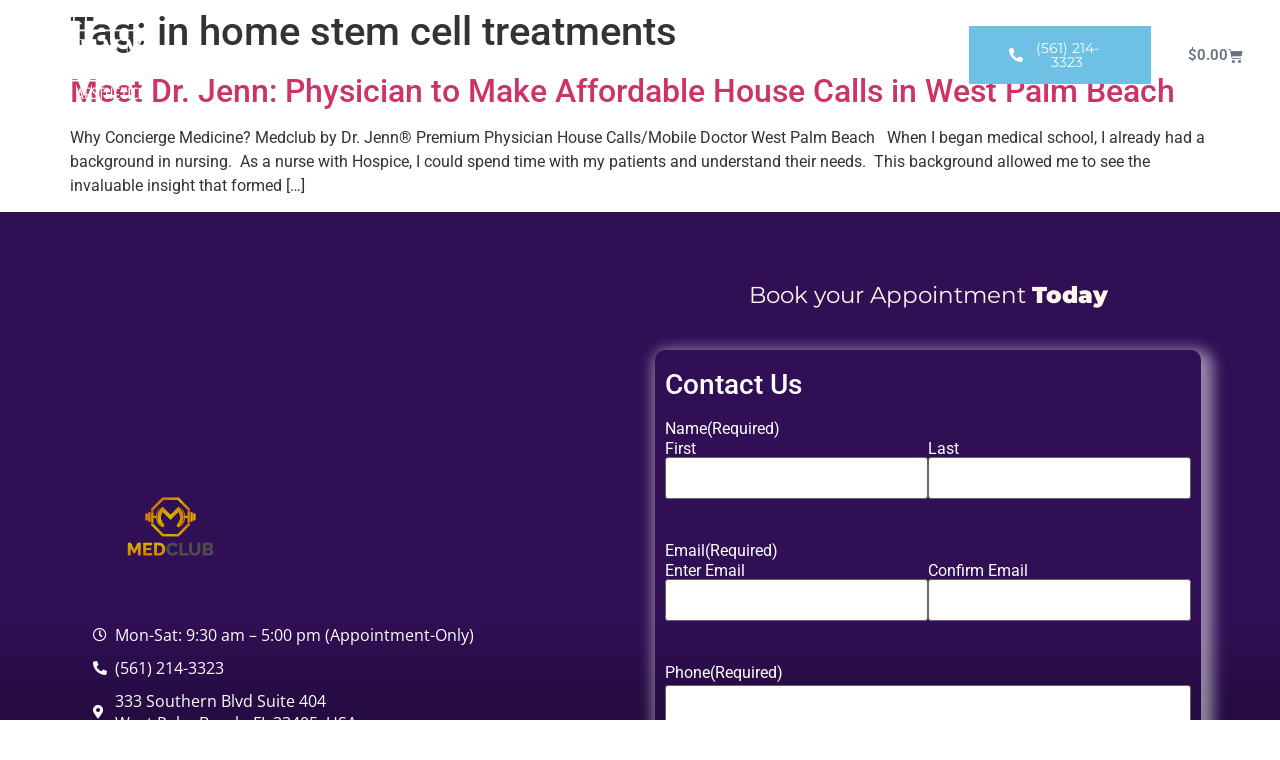

--- FILE ---
content_type: text/css; charset=UTF-8
request_url: https://drjennpb.com/wp-content/uploads/elementor/css/post-4786.css?ver=1769148607
body_size: 1446
content:
.elementor-4786 .elementor-element.elementor-element-14f3a8bd > .elementor-container{max-width:1400px;min-height:110px;}.elementor-4786 .elementor-element.elementor-element-14f3a8bd{transition:background 0.3s, border 0.3s, border-radius 0.3s, box-shadow 0.3s;margin-top:0px;margin-bottom:-110px;z-index:10;}.elementor-4786 .elementor-element.elementor-element-14f3a8bd > .elementor-background-overlay{transition:background 0.3s, border-radius 0.3s, opacity 0.3s;}.elementor-bc-flex-widget .elementor-4786 .elementor-element.elementor-element-59bbf54e.elementor-column .elementor-widget-wrap{align-items:center;}.elementor-4786 .elementor-element.elementor-element-59bbf54e.elementor-column.elementor-element[data-element_type="column"] > .elementor-widget-wrap.elementor-element-populated{align-content:center;align-items:center;}.elementor-4786 .elementor-element.elementor-element-59bbf54e > .elementor-element-populated{padding:0px 0px 0px 0px;}.elementor-widget-image .widget-image-caption{color:var( --e-global-color-text );font-family:var( --e-global-typography-text-font-family ), Sans-serif;font-weight:var( --e-global-typography-text-font-weight );}.elementor-4786 .elementor-element.elementor-element-359824ef{text-align:start;}.elementor-bc-flex-widget .elementor-4786 .elementor-element.elementor-element-63dc1e14.elementor-column .elementor-widget-wrap{align-items:center;}.elementor-4786 .elementor-element.elementor-element-63dc1e14.elementor-column.elementor-element[data-element_type="column"] > .elementor-widget-wrap.elementor-element-populated{align-content:center;align-items:center;}.elementor-widget-nav-menu .elementor-nav-menu .elementor-item{font-family:var( --e-global-typography-primary-font-family ), Sans-serif;font-weight:var( --e-global-typography-primary-font-weight );}.elementor-widget-nav-menu .elementor-nav-menu--main .elementor-item{color:var( --e-global-color-text );fill:var( --e-global-color-text );}.elementor-widget-nav-menu .elementor-nav-menu--main .elementor-item:hover,
					.elementor-widget-nav-menu .elementor-nav-menu--main .elementor-item.elementor-item-active,
					.elementor-widget-nav-menu .elementor-nav-menu--main .elementor-item.highlighted,
					.elementor-widget-nav-menu .elementor-nav-menu--main .elementor-item:focus{color:var( --e-global-color-accent );fill:var( --e-global-color-accent );}.elementor-widget-nav-menu .elementor-nav-menu--main:not(.e--pointer-framed) .elementor-item:before,
					.elementor-widget-nav-menu .elementor-nav-menu--main:not(.e--pointer-framed) .elementor-item:after{background-color:var( --e-global-color-accent );}.elementor-widget-nav-menu .e--pointer-framed .elementor-item:before,
					.elementor-widget-nav-menu .e--pointer-framed .elementor-item:after{border-color:var( --e-global-color-accent );}.elementor-widget-nav-menu{--e-nav-menu-divider-color:var( --e-global-color-text );}.elementor-widget-nav-menu .elementor-nav-menu--dropdown .elementor-item, .elementor-widget-nav-menu .elementor-nav-menu--dropdown  .elementor-sub-item{font-family:var( --e-global-typography-accent-font-family ), Sans-serif;font-weight:var( --e-global-typography-accent-font-weight );}.elementor-4786 .elementor-element.elementor-element-77647ef6 .elementor-menu-toggle{margin-left:auto;background-color:#FFF7F1;border-width:0px;border-radius:0px;}.elementor-4786 .elementor-element.elementor-element-77647ef6 .elementor-nav-menu .elementor-item{font-family:"Montserrat", Sans-serif;font-size:16px;font-weight:400;text-transform:capitalize;}.elementor-4786 .elementor-element.elementor-element-77647ef6 .elementor-nav-menu--main .elementor-item{color:#FFFFFF;fill:#FFFFFF;}.elementor-4786 .elementor-element.elementor-element-77647ef6 .elementor-nav-menu--dropdown a, .elementor-4786 .elementor-element.elementor-element-77647ef6 .elementor-menu-toggle{color:var( --e-global-color-text );fill:var( --e-global-color-text );}.elementor-4786 .elementor-element.elementor-element-77647ef6 .elementor-nav-menu--dropdown a:hover,
					.elementor-4786 .elementor-element.elementor-element-77647ef6 .elementor-nav-menu--dropdown a:focus,
					.elementor-4786 .elementor-element.elementor-element-77647ef6 .elementor-nav-menu--dropdown a.elementor-item-active,
					.elementor-4786 .elementor-element.elementor-element-77647ef6 .elementor-nav-menu--dropdown a.highlighted,
					.elementor-4786 .elementor-element.elementor-element-77647ef6 .elementor-menu-toggle:hover,
					.elementor-4786 .elementor-element.elementor-element-77647ef6 .elementor-menu-toggle:focus{color:#011640;}.elementor-4786 .elementor-element.elementor-element-77647ef6 .elementor-nav-menu--dropdown a:hover,
					.elementor-4786 .elementor-element.elementor-element-77647ef6 .elementor-nav-menu--dropdown a:focus,
					.elementor-4786 .elementor-element.elementor-element-77647ef6 .elementor-nav-menu--dropdown a.elementor-item-active,
					.elementor-4786 .elementor-element.elementor-element-77647ef6 .elementor-nav-menu--dropdown a.highlighted{background-color:#FFF7F1;}.elementor-4786 .elementor-element.elementor-element-77647ef6 .elementor-nav-menu--dropdown a.elementor-item-active{color:#011640;background-color:#FFF7F1;}.elementor-4786 .elementor-element.elementor-element-77647ef6 .elementor-nav-menu--main .elementor-nav-menu--dropdown, .elementor-4786 .elementor-element.elementor-element-77647ef6 .elementor-nav-menu__container.elementor-nav-menu--dropdown{box-shadow:0px 20px 30px 0px rgba(0, 0, 0, 0.1);}.elementor-4786 .elementor-element.elementor-element-77647ef6 .elementor-nav-menu--dropdown li:not(:last-child){border-style:solid;border-color:rgba(132, 132, 132, 0.15);border-bottom-width:1px;}.elementor-4786 .elementor-element.elementor-element-77647ef6 div.elementor-menu-toggle{color:#011640;}.elementor-4786 .elementor-element.elementor-element-77647ef6 div.elementor-menu-toggle svg{fill:#011640;}.elementor-4786 .elementor-element.elementor-element-77647ef6{--nav-menu-icon-size:20px;}.elementor-bc-flex-widget .elementor-4786 .elementor-element.elementor-element-7d2d0448.elementor-column .elementor-widget-wrap{align-items:center;}.elementor-4786 .elementor-element.elementor-element-7d2d0448.elementor-column.elementor-element[data-element_type="column"] > .elementor-widget-wrap.elementor-element-populated{align-content:center;align-items:center;}.elementor-4786 .elementor-element.elementor-element-7d2d0448 > .elementor-element-populated{padding:0px 0px 0px 0px;}.elementor-widget-button .elementor-button{background-color:var( --e-global-color-accent );font-family:var( --e-global-typography-accent-font-family ), Sans-serif;font-weight:var( --e-global-typography-accent-font-weight );}.elementor-4786 .elementor-element.elementor-element-77bb33b .elementor-button{background-color:var( --e-global-color-primary );font-family:"Montserrat", Sans-serif;font-size:14px;font-weight:400;fill:#FFFFFF;color:#FFFFFF;border-radius:0px 0px 0px 0px;padding:15px 040px 15px 40px;}.elementor-4786 .elementor-element.elementor-element-77bb33b .elementor-button-content-wrapper{flex-direction:row;}.elementor-4786 .elementor-element.elementor-element-77bb33b .elementor-button .elementor-button-content-wrapper{gap:10px;}.elementor-4786 .elementor-element.elementor-element-77bb33b .elementor-button:hover, .elementor-4786 .elementor-element.elementor-element-77bb33b .elementor-button:focus{color:#FFFFFF;}.elementor-4786 .elementor-element.elementor-element-77bb33b .elementor-button:hover svg, .elementor-4786 .elementor-element.elementor-element-77bb33b .elementor-button:focus svg{fill:#FFFFFF;}.elementor-bc-flex-widget .elementor-4786 .elementor-element.elementor-element-143cde3.elementor-column .elementor-widget-wrap{align-items:center;}.elementor-4786 .elementor-element.elementor-element-143cde3.elementor-column.elementor-element[data-element_type="column"] > .elementor-widget-wrap.elementor-element-populated{align-content:center;align-items:center;}.elementor-4786 .elementor-element.elementor-element-143cde3 > .elementor-element-populated{padding:0px 0px 0px 0px;}.elementor-widget-woocommerce-menu-cart .elementor-menu-cart__toggle .elementor-button{font-family:var( --e-global-typography-primary-font-family ), Sans-serif;font-weight:var( --e-global-typography-primary-font-weight );}.elementor-widget-woocommerce-menu-cart .elementor-menu-cart__product-name a{font-family:var( --e-global-typography-primary-font-family ), Sans-serif;font-weight:var( --e-global-typography-primary-font-weight );}.elementor-widget-woocommerce-menu-cart .elementor-menu-cart__product-price{font-family:var( --e-global-typography-primary-font-family ), Sans-serif;font-weight:var( --e-global-typography-primary-font-weight );}.elementor-widget-woocommerce-menu-cart .elementor-menu-cart__footer-buttons .elementor-button{font-family:var( --e-global-typography-primary-font-family ), Sans-serif;font-weight:var( --e-global-typography-primary-font-weight );}.elementor-widget-woocommerce-menu-cart .elementor-menu-cart__footer-buttons a.elementor-button--view-cart{font-family:var( --e-global-typography-primary-font-family ), Sans-serif;font-weight:var( --e-global-typography-primary-font-weight );}.elementor-widget-woocommerce-menu-cart .elementor-menu-cart__footer-buttons a.elementor-button--checkout{font-family:var( --e-global-typography-primary-font-family ), Sans-serif;font-weight:var( --e-global-typography-primary-font-weight );}.elementor-widget-woocommerce-menu-cart .woocommerce-mini-cart__empty-message{font-family:var( --e-global-typography-primary-font-family ), Sans-serif;font-weight:var( --e-global-typography-primary-font-weight );}.elementor-4786 .elementor-element.elementor-element-161e504{--main-alignment:center;--divider-style:none;--subtotal-divider-style:none;--elementor-remove-from-cart-button:none;--remove-from-cart-button:block;--toggle-button-hover-text-color:#CFAAF6;--toggle-button-border-width:0px;--cart-border-style:none;--product-price-color:var( --e-global-color-accent );--cart-footer-layout:1fr 1fr;--products-max-height-sidecart:calc(100vh - 240px);--products-max-height-minicart:calc(100vh - 385px);}.elementor-4786 .elementor-element.elementor-element-161e504 .widget_shopping_cart_content{--subtotal-divider-left-width:0;--subtotal-divider-right-width:0;}.elementor-4786 .elementor-element.elementor-element-161e504 .elementor-menu-cart__product-name a{color:var( --e-global-color-secondary );}.elementor-4786 .elementor-element.elementor-element-59a39da:not(.elementor-motion-effects-element-type-background), .elementor-4786 .elementor-element.elementor-element-59a39da > .elementor-motion-effects-container > .elementor-motion-effects-layer{background-color:var( --e-global-color-primary );}.elementor-4786 .elementor-element.elementor-element-59a39da > .elementor-container{max-width:1400px;min-height:110px;}.elementor-4786 .elementor-element.elementor-element-59a39da{transition:background 0.3s, border 0.3s, border-radius 0.3s, box-shadow 0.3s;margin-top:0px;margin-bottom:0px;z-index:10;}.elementor-4786 .elementor-element.elementor-element-59a39da > .elementor-background-overlay{transition:background 0.3s, border-radius 0.3s, opacity 0.3s;}.elementor-bc-flex-widget .elementor-4786 .elementor-element.elementor-element-90742b1.elementor-column .elementor-widget-wrap{align-items:center;}.elementor-4786 .elementor-element.elementor-element-90742b1.elementor-column.elementor-element[data-element_type="column"] > .elementor-widget-wrap.elementor-element-populated{align-content:center;align-items:center;}.elementor-4786 .elementor-element.elementor-element-90742b1 > .elementor-element-populated{padding:0px 0px 0px 0px;}.elementor-4786 .elementor-element.elementor-element-5e49272{text-align:start;}.elementor-bc-flex-widget .elementor-4786 .elementor-element.elementor-element-9c6ebaa.elementor-column .elementor-widget-wrap{align-items:center;}.elementor-4786 .elementor-element.elementor-element-9c6ebaa.elementor-column.elementor-element[data-element_type="column"] > .elementor-widget-wrap.elementor-element-populated{align-content:center;align-items:center;}.elementor-4786 .elementor-element.elementor-element-bec8e0f .elementor-menu-toggle{margin:0 auto;background-color:#FFF7F1;border-width:0px;border-radius:0px;}.elementor-4786 .elementor-element.elementor-element-bec8e0f .elementor-nav-menu .elementor-item{font-family:"Montserrat", Sans-serif;font-size:16px;font-weight:700;text-transform:capitalize;}.elementor-4786 .elementor-element.elementor-element-bec8e0f .elementor-nav-menu--main .elementor-item{color:#FFFFFF;fill:#FFFFFF;}.elementor-4786 .elementor-element.elementor-element-bec8e0f .elementor-nav-menu--dropdown a, .elementor-4786 .elementor-element.elementor-element-bec8e0f .elementor-menu-toggle{color:var( --e-global-color-text );fill:var( --e-global-color-text );}.elementor-4786 .elementor-element.elementor-element-bec8e0f .elementor-nav-menu--dropdown a:hover,
					.elementor-4786 .elementor-element.elementor-element-bec8e0f .elementor-nav-menu--dropdown a:focus,
					.elementor-4786 .elementor-element.elementor-element-bec8e0f .elementor-nav-menu--dropdown a.elementor-item-active,
					.elementor-4786 .elementor-element.elementor-element-bec8e0f .elementor-nav-menu--dropdown a.highlighted,
					.elementor-4786 .elementor-element.elementor-element-bec8e0f .elementor-menu-toggle:hover,
					.elementor-4786 .elementor-element.elementor-element-bec8e0f .elementor-menu-toggle:focus{color:#011640;}.elementor-4786 .elementor-element.elementor-element-bec8e0f .elementor-nav-menu--dropdown a:hover,
					.elementor-4786 .elementor-element.elementor-element-bec8e0f .elementor-nav-menu--dropdown a:focus,
					.elementor-4786 .elementor-element.elementor-element-bec8e0f .elementor-nav-menu--dropdown a.elementor-item-active,
					.elementor-4786 .elementor-element.elementor-element-bec8e0f .elementor-nav-menu--dropdown a.highlighted{background-color:#FFF7F1;}.elementor-4786 .elementor-element.elementor-element-bec8e0f .elementor-nav-menu--dropdown a.elementor-item-active{color:#011640;background-color:#FFF7F1;}.elementor-4786 .elementor-element.elementor-element-bec8e0f .elementor-nav-menu--main .elementor-nav-menu--dropdown, .elementor-4786 .elementor-element.elementor-element-bec8e0f .elementor-nav-menu__container.elementor-nav-menu--dropdown{box-shadow:0px 20px 30px 0px rgba(0, 0, 0, 0.1);}.elementor-4786 .elementor-element.elementor-element-bec8e0f .elementor-nav-menu--dropdown li:not(:last-child){border-style:solid;border-color:rgba(132, 132, 132, 0.15);border-bottom-width:1px;}.elementor-4786 .elementor-element.elementor-element-bec8e0f div.elementor-menu-toggle{color:#011640;}.elementor-4786 .elementor-element.elementor-element-bec8e0f div.elementor-menu-toggle svg{fill:#011640;}.elementor-4786 .elementor-element.elementor-element-bec8e0f{--nav-menu-icon-size:20px;}.elementor-4786 .elementor-element.elementor-element-50cb0e9{--main-alignment:center;--divider-style:none;--subtotal-divider-style:none;--elementor-remove-from-cart-button:none;--remove-from-cart-button:block;--toggle-button-hover-text-color:#CFAAF6;--toggle-button-border-width:0px;--cart-border-style:none;--product-price-color:var( --e-global-color-accent );--cart-footer-layout:1fr 1fr;--products-max-height-sidecart:calc(100vh - 240px);--products-max-height-minicart:calc(100vh - 385px);}.elementor-4786 .elementor-element.elementor-element-50cb0e9 .widget_shopping_cart_content{--subtotal-divider-left-width:0;--subtotal-divider-right-width:0;}.elementor-4786 .elementor-element.elementor-element-50cb0e9 .elementor-menu-cart__product-name a{color:var( --e-global-color-secondary );}.elementor-theme-builder-content-area{height:400px;}.elementor-location-header:before, .elementor-location-footer:before{content:"";display:table;clear:both;}@media(max-width:1024px){.elementor-4786 .elementor-element.elementor-element-14f3a8bd{padding:0% 5% 0% 5%;}.elementor-4786 .elementor-element.elementor-element-77647ef6 .elementor-nav-menu--dropdown a{padding-top:25px;padding-bottom:25px;}.elementor-4786 .elementor-element.elementor-element-77647ef6 .elementor-nav-menu--main > .elementor-nav-menu > li > .elementor-nav-menu--dropdown, .elementor-4786 .elementor-element.elementor-element-77647ef6 .elementor-nav-menu__container.elementor-nav-menu--dropdown{margin-top:20px !important;}.elementor-4786 .elementor-element.elementor-element-59a39da{padding:0% 5% 0% 5%;}.elementor-4786 .elementor-element.elementor-element-bec8e0f .elementor-nav-menu--dropdown a{padding-top:25px;padding-bottom:25px;}.elementor-4786 .elementor-element.elementor-element-bec8e0f .elementor-nav-menu--main > .elementor-nav-menu > li > .elementor-nav-menu--dropdown, .elementor-4786 .elementor-element.elementor-element-bec8e0f .elementor-nav-menu__container.elementor-nav-menu--dropdown{margin-top:20px !important;}}@media(max-width:767px){.elementor-4786 .elementor-element.elementor-element-14f3a8bd > .elementor-container{min-height:86px;}.elementor-4786 .elementor-element.elementor-element-14f3a8bd{margin-top:0px;margin-bottom:-86px;padding:0% 5% 0% 5%;}.elementor-4786 .elementor-element.elementor-element-59bbf54e{width:80%;}.elementor-4786 .elementor-element.elementor-element-63dc1e14{width:20%;}.elementor-bc-flex-widget .elementor-4786 .elementor-element.elementor-element-63dc1e14.elementor-column .elementor-widget-wrap{align-items:center;}.elementor-4786 .elementor-element.elementor-element-63dc1e14.elementor-column.elementor-element[data-element_type="column"] > .elementor-widget-wrap.elementor-element-populated{align-content:center;align-items:center;}.elementor-4786 .elementor-element.elementor-element-77647ef6 .elementor-nav-menu--main > .elementor-nav-menu > li > .elementor-nav-menu--dropdown, .elementor-4786 .elementor-element.elementor-element-77647ef6 .elementor-nav-menu__container.elementor-nav-menu--dropdown{margin-top:12px !important;}.elementor-4786 .elementor-element.elementor-element-7d2d0448{width:100%;}.elementor-bc-flex-widget .elementor-4786 .elementor-element.elementor-element-7d2d0448.elementor-column .elementor-widget-wrap{align-items:center;}.elementor-4786 .elementor-element.elementor-element-7d2d0448.elementor-column.elementor-element[data-element_type="column"] > .elementor-widget-wrap.elementor-element-populated{align-content:center;align-items:center;}.elementor-4786 .elementor-element.elementor-element-77bb33b .elementor-button{font-size:15px;padding:15px 15px 16px 15px;}.elementor-4786 .elementor-element.elementor-element-143cde3{width:55%;}.elementor-bc-flex-widget .elementor-4786 .elementor-element.elementor-element-143cde3.elementor-column .elementor-widget-wrap{align-items:center;}.elementor-4786 .elementor-element.elementor-element-143cde3.elementor-column.elementor-element[data-element_type="column"] > .elementor-widget-wrap.elementor-element-populated{align-content:center;align-items:center;}.elementor-4786 .elementor-element.elementor-element-59a39da > .elementor-container{min-height:86px;}.elementor-4786 .elementor-element.elementor-element-59a39da{margin-top:0px;margin-bottom:0px;padding:4% 2% 4% 2%;}.elementor-4786 .elementor-element.elementor-element-90742b1{width:60%;}.elementor-4786 .elementor-element.elementor-element-5e49272{text-align:center;}.elementor-4786 .elementor-element.elementor-element-9c6ebaa{width:40%;}.elementor-bc-flex-widget .elementor-4786 .elementor-element.elementor-element-9c6ebaa.elementor-column .elementor-widget-wrap{align-items:center;}.elementor-4786 .elementor-element.elementor-element-9c6ebaa.elementor-column.elementor-element[data-element_type="column"] > .elementor-widget-wrap.elementor-element-populated{align-content:center;align-items:center;}.elementor-4786 .elementor-element.elementor-element-bec8e0f .elementor-nav-menu .elementor-item{font-size:13px;}.elementor-4786 .elementor-element.elementor-element-bec8e0f .elementor-nav-menu--main .elementor-item{padding-left:0px;padding-right:0px;padding-top:1px;padding-bottom:1px;}.elementor-4786 .elementor-element.elementor-element-bec8e0f{--e-nav-menu-horizontal-menu-item-margin:calc( 5px / 2 );}.elementor-4786 .elementor-element.elementor-element-bec8e0f .elementor-nav-menu--main:not(.elementor-nav-menu--layout-horizontal) .elementor-nav-menu > li:not(:last-child){margin-bottom:5px;}.elementor-4786 .elementor-element.elementor-element-bec8e0f .elementor-nav-menu--dropdown a{padding-left:0px;padding-right:0px;padding-top:13px;padding-bottom:13px;}.elementor-4786 .elementor-element.elementor-element-bec8e0f .elementor-nav-menu--main > .elementor-nav-menu > li > .elementor-nav-menu--dropdown, .elementor-4786 .elementor-element.elementor-element-bec8e0f .elementor-nav-menu__container.elementor-nav-menu--dropdown{margin-top:71px !important;}}@media(min-width:768px){.elementor-4786 .elementor-element.elementor-element-59bbf54e{width:14.214%;}.elementor-4786 .elementor-element.elementor-element-63dc1e14{width:61.5%;}.elementor-4786 .elementor-element.elementor-element-7d2d0448{width:14.215%;}.elementor-4786 .elementor-element.elementor-element-143cde3{width:10%;}}@media(max-width:1024px) and (min-width:768px){.elementor-4786 .elementor-element.elementor-element-59bbf54e{width:15%;}.elementor-4786 .elementor-element.elementor-element-63dc1e14{width:50%;}.elementor-4786 .elementor-element.elementor-element-7d2d0448{width:35%;}.elementor-4786 .elementor-element.elementor-element-143cde3{width:35%;}.elementor-4786 .elementor-element.elementor-element-90742b1{width:15%;}.elementor-4786 .elementor-element.elementor-element-9c6ebaa{width:50%;}}

--- FILE ---
content_type: text/css; charset=UTF-8
request_url: https://drjennpb.com/wp-content/uploads/elementor/css/post-4780.css?ver=1769148607
body_size: 1764
content:
.elementor-4780 .elementor-element.elementor-element-ce16c28 > .elementor-container > .elementor-column > .elementor-widget-wrap{align-content:center;align-items:center;}.elementor-4780 .elementor-element.elementor-element-ce16c28:not(.elementor-motion-effects-element-type-background), .elementor-4780 .elementor-element.elementor-element-ce16c28 > .elementor-motion-effects-container > .elementor-motion-effects-layer{background-color:transparent;background-image:linear-gradient(180deg, #300F54 50%, #000000 100%);}.elementor-4780 .elementor-element.elementor-element-ce16c28 > .elementor-container{max-width:1300px;}.elementor-4780 .elementor-element.elementor-element-ce16c28{transition:background 0.3s, border 0.3s, border-radius 0.3s, box-shadow 0.3s;margin-top:0px;margin-bottom:0px;padding:4% 5% 4% 5%;}.elementor-4780 .elementor-element.elementor-element-ce16c28 > .elementor-background-overlay{transition:background 0.3s, border-radius 0.3s, opacity 0.3s;}.elementor-4780 .elementor-element.elementor-element-af15d50 > .elementor-element-populated{padding:5% 5% 5% 5%;}.elementor-widget-image .widget-image-caption{color:var( --e-global-color-text );font-family:var( --e-global-typography-text-font-family ), Sans-serif;font-weight:var( --e-global-typography-text-font-weight );}.elementor-4780 .elementor-element.elementor-element-f07b86c{text-align:start;}.elementor-4780 .elementor-element.elementor-element-f07b86c img{width:30%;opacity:1;}.elementor-widget-icon-list .elementor-icon-list-item:not(:last-child):after{border-color:var( --e-global-color-text );}.elementor-widget-icon-list .elementor-icon-list-icon i{color:var( --e-global-color-primary );}.elementor-widget-icon-list .elementor-icon-list-icon svg{fill:var( --e-global-color-primary );}.elementor-widget-icon-list .elementor-icon-list-item > .elementor-icon-list-text, .elementor-widget-icon-list .elementor-icon-list-item > a{font-family:var( --e-global-typography-text-font-family ), Sans-serif;font-weight:var( --e-global-typography-text-font-weight );}.elementor-widget-icon-list .elementor-icon-list-text{color:var( --e-global-color-secondary );}.elementor-4780 .elementor-element.elementor-element-5a0a8d1 .elementor-icon-list-items:not(.elementor-inline-items) .elementor-icon-list-item:not(:last-child){padding-block-end:calc(11px/2);}.elementor-4780 .elementor-element.elementor-element-5a0a8d1 .elementor-icon-list-items:not(.elementor-inline-items) .elementor-icon-list-item:not(:first-child){margin-block-start:calc(11px/2);}.elementor-4780 .elementor-element.elementor-element-5a0a8d1 .elementor-icon-list-items.elementor-inline-items .elementor-icon-list-item{margin-inline:calc(11px/2);}.elementor-4780 .elementor-element.elementor-element-5a0a8d1 .elementor-icon-list-items.elementor-inline-items{margin-inline:calc(-11px/2);}.elementor-4780 .elementor-element.elementor-element-5a0a8d1 .elementor-icon-list-items.elementor-inline-items .elementor-icon-list-item:after{inset-inline-end:calc(-11px/2);}.elementor-4780 .elementor-element.elementor-element-5a0a8d1 .elementor-icon-list-icon i{color:#FFFFFF;transition:color 0.3s;}.elementor-4780 .elementor-element.elementor-element-5a0a8d1 .elementor-icon-list-icon svg{fill:#FFFFFF;transition:fill 0.3s;}.elementor-4780 .elementor-element.elementor-element-5a0a8d1{--e-icon-list-icon-size:14px;--icon-vertical-offset:0px;}.elementor-4780 .elementor-element.elementor-element-5a0a8d1 .elementor-icon-list-item > .elementor-icon-list-text, .elementor-4780 .elementor-element.elementor-element-5a0a8d1 .elementor-icon-list-item > a{font-family:"Open Sans", Sans-serif;font-size:16px;font-weight:400;text-transform:none;font-style:normal;text-decoration:none;line-height:1.4em;}.elementor-4780 .elementor-element.elementor-element-5a0a8d1 .elementor-icon-list-text{color:#FFFFFF;transition:color 0.3s;}.elementor-4780 .elementor-element.elementor-element-5a0a8d1 .elementor-icon-list-item:hover .elementor-icon-list-text{color:#DADADA;}.elementor-widget-button .elementor-button{background-color:var( --e-global-color-accent );font-family:var( --e-global-typography-accent-font-family ), Sans-serif;font-weight:var( --e-global-typography-accent-font-weight );}.elementor-4780 .elementor-element.elementor-element-a53fa7e .elementor-button{background-color:#4F0C96;}.elementor-4780 .elementor-element.elementor-element-a53fa7e .elementor-button-content-wrapper{flex-direction:row;}.elementor-widget-animated-headline .elementor-headline-plain-text{color:var( --e-global-color-secondary );}.elementor-widget-animated-headline .elementor-headline{font-family:var( --e-global-typography-primary-font-family ), Sans-serif;font-weight:var( --e-global-typography-primary-font-weight );}.elementor-widget-animated-headline{--dynamic-text-color:var( --e-global-color-secondary );}.elementor-widget-animated-headline .elementor-headline-dynamic-text{font-family:var( --e-global-typography-primary-font-family ), Sans-serif;font-weight:var( --e-global-typography-primary-font-weight );}.elementor-widget-animated-headline .elementor-headline-dynamic-wrapper path{stroke:var( --e-global-color-accent );}.elementor-4780 .elementor-element.elementor-element-b505e72{--iteration-count:infinite;--animation-duration:1200ms;--dynamic-text-color:#FFF7EF;}.elementor-4780 .elementor-element.elementor-element-b505e72 .elementor-headline{text-align:center;font-family:"Montserrat", Sans-serif;font-size:23px;font-weight:400;}.elementor-4780 .elementor-element.elementor-element-b505e72 .elementor-headline-plain-text{color:#FFF7EF;}.elementor-4780 .elementor-element.elementor-element-b505e72 .elementor-headline-dynamic-text{font-family:"Montserrat", Sans-serif;font-weight:900;}.elementor-4780 .elementor-element.elementor-element-b505e72 .elementor-headline-dynamic-wrapper path{stroke:#D6A97C;}html body .elementor-widget-eael-gravity-form .eael-gravity-form .gform_wrapper .gform_title, html body .elementor-widget-eael-gravity-form .eael-gravity-form .eael-gravity-form-title{font-family:var( --e-global-typography-accent-font-family ), Sans-serif;font-weight:var( --e-global-typography-accent-font-weight );}html body .elementor-widget-eael-gravity-form .eael-gravity-form .gform_wrapper .gform_description, html body .elementor-widget-eael-gravity-form .eael-gravity-form .eael-gravity-form-description{font-family:var( --e-global-typography-accent-font-family ), Sans-serif;font-weight:var( --e-global-typography-accent-font-weight );}.elementor-widget-eael-gravity-form .eael-gravity-form .gf_progressbar_wrapper .gf_progressbar_title{font-family:var( --e-global-typography-accent-font-family ), Sans-serif;font-weight:var( --e-global-typography-accent-font-weight );}.elementor-widget-eael-gravity-form .eael-gravity-form .gf_progressbar_wrapper .gf_progressbar .gf_progressbar_percentage,
                .elementor-widget-eael-gravity-form .eael-gravity-form .gf_progressbar_wrapper .gf_progressbar .gf_progressbar_percentage span{font-family:var( --e-global-typography-accent-font-family ), Sans-serif;font-weight:var( --e-global-typography-accent-font-weight );}html body .elementor-widget-eael-gravity-form .eael-gravity-form .gfield.gsection .gsection_title{font-family:var( --e-global-typography-accent-font-family ), Sans-serif;font-weight:var( --e-global-typography-accent-font-weight );}html body .elementor-widget-eael-gravity-form .eael-gravity-form .ginput_container_fileupload input[type="file"]::file-selector-button, html body .elementor-widget-eael-gravity-form .eael-gravity-form .ginput_container_fileupload input[type="file"]::-webkit-file-upload-button, html body .elementor-widget-eael-gravity-form .eael-gravity-form .ginput_container_fileupload .button, html body .elementor-widget-eael-gravity-form .eael-gravity-form .ginput_container_fileupload .large{font-family:var( --e-global-typography-accent-font-family ), Sans-serif;font-weight:var( --e-global-typography-accent-font-weight );}html body .elementor-widget-eael-gravity-form .eael-gravity-form .gform_footer input[type="submit"], html body .elementor-widget-eael-gravity-form .eael-gravity-form .gform_body .gform_page_footer input[type="submit"], html body .elementor-widget-eael-gravity-form .eael-gravity-form .gform_body input[type="submit"].gform-button{font-family:var( --e-global-typography-accent-font-family ), Sans-serif;font-weight:var( --e-global-typography-accent-font-weight );}html body .elementor-widget-eael-gravity-form .eael-gravity-form .gform_body .gform_page_footer input[type="button"]{font-family:var( --e-global-typography-accent-font-family ), Sans-serif;font-weight:var( --e-global-typography-accent-font-weight );}html body .elementor-widget-eael-gravity-form .eael-gravity-form .gform_confirmation_wrapper .gform_confirmation_message{font-family:var( --e-global-typography-accent-font-family ), Sans-serif;font-weight:var( --e-global-typography-accent-font-weight );}.elementor-4780 .elementor-element.elementor-element-effabb4 .eael-contact-form{margin:5px 5px 5px 5px;padding:10px 10px 10px 10px;border-radius:10px 10px 10px 10px;border-style:none;box-shadow:5px 6px 14px 7px rgba(255, 255, 255, 0.5);}html body .elementor-4780 .elementor-element.elementor-element-effabb4 .eael-gravity-form .gform_wrapper .gform_title, html body .elementor-4780 .elementor-element.elementor-element-effabb4 .eael-gravity-form .eael-gravity-form-title{color:#FFFFFF;}html body .elementor-4780 .elementor-element.elementor-element-effabb4 .eael-gravity-form .gform_wrapper .gform_description, html body .elementor-4780 .elementor-element.elementor-element-effabb4 .eael-gravity-form .eael-gravity-form-description{color:#FFFFFF;}.elementor-4780 .elementor-element.elementor-element-effabb4 .eael-gravity-form .gf_progressbar_wrapper .gf_progressbar_title{color:#FFFFFF;}.elementor-4780 .elementor-element.elementor-element-effabb4 .eael-gravity-form .gf_progressbar_wrapper .gf_progressbar .gf_progressbar_percentage{display:flex;justify-content:end;}html body .elementor-4780 .elementor-element.elementor-element-effabb4 .eael-gravity-form .gfield .gfield_label{color:#FFFFFF;}html body .elementor-4780 .elementor-element.elementor-element-effabb4 .eael-gravity-form .gfield label{color:#FFFFFF;}html body .elementor-4780 .elementor-element.elementor-element-effabb4 .eael-gravity-form .gfield .gfield_list_header .gform-field-label{color:#FFFFFF;}html body .elementor-4780 .elementor-element.elementor-element-effabb4 .eael-gravity-form .gfield input[type="text"], html body .elementor-4780 .elementor-element.elementor-element-effabb4 .eael-gravity-form .gfield input[type="email"], html body .elementor-4780 .elementor-element.elementor-element-effabb4 .eael-gravity-form .gfield input[type="tel"], html body .elementor-4780 .elementor-element.elementor-element-effabb4 .eael-gravity-form .gfield input[type="number"], html body .elementor-4780 .elementor-element.elementor-element-effabb4 .eael-gravity-form .gfield textarea, html body .elementor-4780 .elementor-element.elementor-element-effabb4 .eael-gravity-form .gfield select{background-color:#FFFFFF;color:#000000;}html body .elementor-4780 .elementor-element.elementor-element-effabb4 .eael-gravity-form .gfield .gfield_description{color:#FFFFFF;}html body .elementor-4780 .elementor-element.elementor-element-effabb4 .eael-gravity-form .gfield.gsection{border-bottom-style:solid;border-bottom-width:1px;}html body .elementor-4780 .elementor-element.elementor-element-effabb4 .eael-gravity-form .gform_wrapper .gf_scroll_text{width:100%;}html body .elementor-4780 .elementor-element.elementor-element-effabb4 .eael-gravity-form .gform_footer input[type="submit"]{width:100px !important;background-color:#4F0C96 !important;color:#FFFFFF !important;}html body .elementor-4780 .elementor-element.elementor-element-effabb4 .eael-gravity-form .gform_body .gform_page_footer input[type="submit"]{width:100px !important;background-color:#4F0C96 !important;color:#FFFFFF !important;}html body .elementor-4780 .elementor-element.elementor-element-effabb4 .eael-gravity-form .gform_body input[type="submit"].gform-button{width:100px !important;background-color:#4F0C96 !important;}html body .elementor-4780 .elementor-element.elementor-element-effabb4 .eael-gravity-form .gform_footer input[type="submit"], html body .elementor-4780 .elementor-element.elementor-element-effabb4 .eael-gravity-form .gform_body .gform_page_footer input[type="submit"], html body .elementor-4780 .elementor-element.elementor-element-effabb4 .eael-gravity-form .gform_body input[type="submit"].gform-button{font-family:"Roboto", Sans-serif;font-size:23px;font-weight:500;}html body .elementor-4780 .elementor-element.elementor-element-effabb4 .eael-gravity-form .gform_body .gform_page_footer input[type="button"]{width:100px;}html body .elementor-4780 .elementor-element.elementor-element-effabb4 .eael-gravity-form .gform_wrapper li.gfield_error input:not([type=radio]):not([type=checkbox]):not([type=submit]):not([type=button]):not([type=image]):not([type=file]), html body .elementor-4780 .elementor-element.elementor-element-effabb4 .gform_wrapper li.gfield_error textarea{border-width:1px;}.elementor-4780 .elementor-element.elementor-element-231bc9f:not(.elementor-motion-effects-element-type-background), .elementor-4780 .elementor-element.elementor-element-231bc9f > .elementor-motion-effects-container > .elementor-motion-effects-layer{background-color:#000000;}.elementor-4780 .elementor-element.elementor-element-231bc9f{transition:background 0.3s, border 0.3s, border-radius 0.3s, box-shadow 0.3s;}.elementor-4780 .elementor-element.elementor-element-231bc9f > .elementor-background-overlay{transition:background 0.3s, border-radius 0.3s, opacity 0.3s;}.elementor-bc-flex-widget .elementor-4780 .elementor-element.elementor-element-98e8bb6.elementor-column .elementor-widget-wrap{align-items:center;}.elementor-4780 .elementor-element.elementor-element-98e8bb6.elementor-column.elementor-element[data-element_type="column"] > .elementor-widget-wrap.elementor-element-populated{align-content:center;align-items:center;}.elementor-4780 .elementor-element.elementor-element-98e8bb6.elementor-column > .elementor-widget-wrap{justify-content:center;}.elementor-4780 .elementor-element.elementor-element-98e8bb6 > .elementor-element-populated{transition:background 0.3s, border 0.3s, border-radius 0.3s, box-shadow 0.3s;}.elementor-4780 .elementor-element.elementor-element-98e8bb6 > .elementor-element-populated > .elementor-background-overlay{transition:background 0.3s, border-radius 0.3s, opacity 0.3s;}.elementor-widget-heading .elementor-heading-title{font-family:var( --e-global-typography-primary-font-family ), Sans-serif;font-weight:var( --e-global-typography-primary-font-weight );color:var( --e-global-color-primary );}.elementor-4780 .elementor-element.elementor-element-20ab7ef{text-align:center;}.elementor-4780 .elementor-element.elementor-element-20ab7ef .elementor-heading-title{color:#C8CFD1;}.elementor-widget-nav-menu .elementor-nav-menu .elementor-item{font-family:var( --e-global-typography-primary-font-family ), Sans-serif;font-weight:var( --e-global-typography-primary-font-weight );}.elementor-widget-nav-menu .elementor-nav-menu--main .elementor-item{color:var( --e-global-color-text );fill:var( --e-global-color-text );}.elementor-widget-nav-menu .elementor-nav-menu--main .elementor-item:hover,
					.elementor-widget-nav-menu .elementor-nav-menu--main .elementor-item.elementor-item-active,
					.elementor-widget-nav-menu .elementor-nav-menu--main .elementor-item.highlighted,
					.elementor-widget-nav-menu .elementor-nav-menu--main .elementor-item:focus{color:var( --e-global-color-accent );fill:var( --e-global-color-accent );}.elementor-widget-nav-menu .elementor-nav-menu--main:not(.e--pointer-framed) .elementor-item:before,
					.elementor-widget-nav-menu .elementor-nav-menu--main:not(.e--pointer-framed) .elementor-item:after{background-color:var( --e-global-color-accent );}.elementor-widget-nav-menu .e--pointer-framed .elementor-item:before,
					.elementor-widget-nav-menu .e--pointer-framed .elementor-item:after{border-color:var( --e-global-color-accent );}.elementor-widget-nav-menu{--e-nav-menu-divider-color:var( --e-global-color-text );}.elementor-widget-nav-menu .elementor-nav-menu--dropdown .elementor-item, .elementor-widget-nav-menu .elementor-nav-menu--dropdown  .elementor-sub-item{font-family:var( --e-global-typography-accent-font-family ), Sans-serif;font-weight:var( --e-global-typography-accent-font-weight );}.elementor-4780 .elementor-element.elementor-element-457196f .elementor-menu-toggle{margin:0 auto;}.elementor-4780 .elementor-element.elementor-element-457196f .elementor-nav-menu .elementor-item{font-weight:600;}.elementor-4780 .elementor-element.elementor-element-457196f .elementor-nav-menu--main .elementor-item{color:#929292;fill:#929292;}.elementor-4780 .elementor-element.elementor-element-457196f .elementor-nav-menu--main .elementor-item:hover,
					.elementor-4780 .elementor-element.elementor-element-457196f .elementor-nav-menu--main .elementor-item.elementor-item-active,
					.elementor-4780 .elementor-element.elementor-element-457196f .elementor-nav-menu--main .elementor-item.highlighted,
					.elementor-4780 .elementor-element.elementor-element-457196f .elementor-nav-menu--main .elementor-item:focus{color:#B8B8B8;fill:#B8B8B8;}.elementor-4780 .elementor-element.elementor-element-757b7541 > .elementor-container > .elementor-column > .elementor-widget-wrap{align-content:center;align-items:center;}.elementor-4780 .elementor-element.elementor-element-757b7541:not(.elementor-motion-effects-element-type-background), .elementor-4780 .elementor-element.elementor-element-757b7541 > .elementor-motion-effects-container > .elementor-motion-effects-layer{background-color:var( --e-global-color-secondary );}.elementor-4780 .elementor-element.elementor-element-757b7541{border-style:solid;border-width:1px 0px 0px 0px;border-color:var( --e-global-color-text );transition:background 0.3s, border 0.3s, border-radius 0.3s, box-shadow 0.3s;padding:1% 0% 1% 0%;}.elementor-4780 .elementor-element.elementor-element-757b7541 > .elementor-background-overlay{transition:background 0.3s, border-radius 0.3s, opacity 0.3s;}.elementor-4780 .elementor-element.elementor-element-d93e627{text-align:start;}.elementor-4780 .elementor-element.elementor-element-d93e627 .elementor-heading-title{font-family:"Montserrat", Sans-serif;font-weight:400;color:#B1B1B1;}.elementor-4780 .elementor-element.elementor-element-37db06d2{--grid-template-columns:repeat(0, auto);--icon-size:16px;--grid-column-gap:22px;--grid-row-gap:0px;}.elementor-4780 .elementor-element.elementor-element-37db06d2 .elementor-widget-container{text-align:right;}.elementor-4780 .elementor-element.elementor-element-37db06d2 .elementor-social-icon{background-color:rgba(255,255,255,0);--icon-padding:0em;}.elementor-4780 .elementor-element.elementor-element-37db06d2 .elementor-social-icon i{color:rgba(255,255,255,0.32);}.elementor-4780 .elementor-element.elementor-element-37db06d2 .elementor-social-icon svg{fill:rgba(255,255,255,0.32);}.elementor-4780 .elementor-element.elementor-element-37db06d2 .elementor-social-icon:hover{background-color:rgba(255,255,255,0);}.elementor-4780 .elementor-element.elementor-element-37db06d2 .elementor-social-icon:hover i{color:#00ce1b;}.elementor-4780 .elementor-element.elementor-element-37db06d2 .elementor-social-icon:hover svg{fill:#00ce1b;}.elementor-theme-builder-content-area{height:400px;}.elementor-location-header:before, .elementor-location-footer:before{content:"";display:table;clear:both;}@media(max-width:1024px){.elementor-4780 .elementor-element.elementor-element-757b7541{padding:30px 25px 30px 25px;}}@media(max-width:767px){.elementor-4780 .elementor-element.elementor-element-757b7541{padding:30px 20px 30px 20px;}}